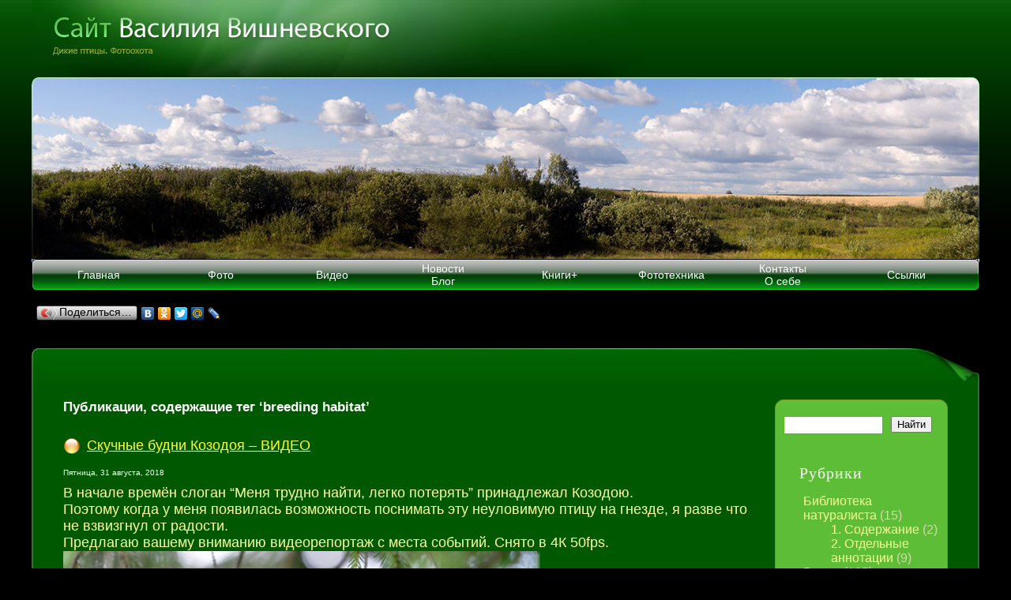

--- FILE ---
content_type: text/html; charset=UTF-8
request_url: http://fotoparus.com/blog/tag/breeding-habitat/
body_size: 8123
content:
<!DOCTYPE html PUBLIC "-//W3C//DTD XHTML 1.0 Transitional//EN" "https://www.w3.org/TR/xhtml1/DTD/xhtml1-transitional.dtd">
<html xmlns="https://www.w3.org/1999/xhtml" lang="ru-RU">

<head profile="https://gmpg.org/xfn/11">

<meta https-equiv="Content-Type" content="text/html; charset=utf-8" />

<meta name="description" content="Фотограф-натуралист Василий Вишневский: сайт про птиц." />

<meta name="keywords" content="birds, photo, wildlife, птицы, фотоохота" />

<title>breeding habitat &laquo;  Fotoparus</title>


<link rel="pingback" href="http://fotoparus.com/blog/xmlrpc.php" />

<link href="https://fotoparus.com/style.css" rel="stylesheet" type="text/css" />


<link rel="alternate" type="application/rss+xml" title="Fotoparus &raquo; Фид" href="http://fotoparus.com/blog/feed/" />
<link rel="alternate" type="application/rss+xml" title="Fotoparus &raquo; Лента комментариев" href="http://fotoparus.com/blog/comments/feed/" />
<link rel="alternate" type="application/rss+xml" title="Fotoparus &raquo; breeding habitat Tag Feed" href="http://fotoparus.com/blog/tag/breeding-habitat/feed/" />
<link rel="EditURI" type="application/rsd+xml" title="RSD" href="http://fotoparus.com/blog/xmlrpc.php?rsd" />
<link rel="wlwmanifest" type="application/wlwmanifest+xml" href="http://fotoparus.com/blog/wp-includes/wlwmanifest.xml" /> 
<meta name="generator" content="WordPress 4.0" />

<!-- Put this script tag to the <head> of your page -->
<script type="text/javascript" src="//vk.com/js/api/openapi.js?105"></script>

<script type="text/javascript">
  VK.init({apiId: 4002721, onlyWidgets: true});
</script>

<script data-ad-client="ca-pub-9285404163412555" async src="httpss://pagead2.googlesyndication.com/pagead/js/adsbygoogle.js"></script>

</head>
<body class="archive tag tag-breeding-habitat tag-999"  topmargin="0" marginheight="0">
<table width="100%" border="0" align="center" cellpadding="0" cellspacing="0">


  <tr>
    <td class="header" onClick="document.location='https://www.fotoparus.com'" title="Если нажмете, то попадете на главную страницу сайта">&nbsp;</td>
  </tr>
  <tr>
    <td>
    
    <table width="100%" border="0" cellspacing="0" cellpadding="0" class="image_header" align="center">
      <tr>
        <td height="230">
        	<div class="top_left_corner">
            	<div class="top_right_corner">
        		 	<div class="border_top"></div>
            	</div>
        	</div>
        </td>
      </tr>
      <tr>
        <td height="39">
        	<div class="menu_right_border">
        		<div class="menu_left_border">
        			<div class="bg_menu">

<!--ВЕРХНЕЕ МЕНЮ - начало!--> 
     
                    <table width="100%" border="0" cellspacing="0" cellpadding="0">
                      <tr>
                        <td width="11%" height="40" align="center" onMouseOver="this.className='td_bg_hover';" onMouseOut="this.className='td_bg';" ><a href="https://fotoparus.com/index.shtml" title="Главная страница сайта" class="menu_up_link" style="font-weight:normal">Главная</a>
                        </td>
                        <td width="11%" align="center" onMouseOver="this.className='td_bg_hover';" onMouseOut="this.className='td_bg';"><a href="https://fotoparus.com/photogalery.shtml" title="Фотоархив и Портфолио" class="menu_up_link" >Фото</a></td>
                        <td width="9%" align="center" onMouseOver="this.className='td_bg_hover';" onMouseOut="this.className='td_bg';"><a href="https://fotoparus.com/blog/category/video" title="Видео" class="menu_up_link">Видео</a></td>
                        
                        <td width="11%" align="center" onMouseOver="this.className='td_bg_hover';" onMouseOut="this.className='td_bg';"><a href="https://fotoparus.com/blog/" title="Новости сайта и Статьи" class="menu_up_link">Новости<br />Блог</a></td>
                        <td width="10%" align="center" onMouseOver="this.className='td_bg_hover';" onMouseOut="this.className='td_bg';"><a href="https://www.fotoparus.com/MyBooks.shtml" title="Книги+" class="menu_up_link" >Книги+</a></td>
                        
<td width="10%" align="center" onMouseOver="this.className='td_bg_hover';" onMouseOut="this.className='td_bg';"><a href="https://www.fotoparus.com/fototehnika.shtml" title="Моя фототехника" class="menu_up_link" >Фототехника</a></td>

                        <td width="10%" align="center" onMouseOver="this.className='td_bg_hover';" onMouseOut="this.className='td_bg';"><a href="https://www.fotoparus.com/contacts.shtml" title="Контакты и немного о авторе сайта" class="menu_up_link">Контакты<br />
						 О себе</a></td>
                        <td width="12%" align="center" onMouseOver="this.className='td_bg_hover';" onMouseOut="this.className='td_bg';"><a href="https://www.fotoparus.com/links.shtml" title="Полезные ресурсы" class="menu_up_link">Ссылки</a></td>
                      </tr>
                    </table>
<!--ВЕРХНЕЕ МЕНЮ - конец!-->         			
                  
                </div>
     			</div>
        	</div>
      

        </td>
      </tr>
    </table>
    
    </td>
  </tr>
  
</table>
<script type="text/javascript" src="//yandex.st/share/share.js"
charset="utf-8"></script>
<div class="yashare-auto-init" style="margin-top:15px; margin-bottom:-20px;"  data-yashareL10n="ru"
 data-yashareType="button" data-

yashareQuickServices="yaru,vkontakte,facebook,twitter,odnoklassniki,moimir,lj,friendfeed,moikrug,gplus,surfingbird"

></div>
   
<div class="div_template">


<div class="div_template">
	
<table width="100%" border="0" align="center" cellpadding="0" cellspacing="0">
  <tr>
    <td class="content_header">
    
    <div class="top_header">
    	<div class="corner_left"></div>
        <div class="header_page">
        	
        </div>
  
    </div>
    
    </td>
  </tr>
  <tr>
    <td height="37" valign="top" class="content_td">
    
    <div class="content">
        <div class="content_text">
    		<div class="bg_mid"> 
    			<div class="corner_bottom_left">
    				<div class="corner_bottom_right">
  
        				<div class="body_text">
            
            <!-- КОНТЕНТ БЛОКА начинается-->
<div class="menu_right" id="sidebar" role="complementary">
            <div class="menu_right_top">&nbsp;</div>
            <div class="menu_right_content">
<div class="SR">

  <!-- Start SideBar2 -->

  <div class="SRR">
  
<!-- Start Найти -->

    <div class="Найти">

      <form action="/blog/index.php" method="post">

        <input type="text" name="s" class="keyword" />

        <div class="bt">

          <input name="submit" type="submit"  title="Найти" alt="Найти" value="Найти" />

        </div>

      </form>
      
     

      <div class="clr"><br />
<br />
</div>

    </div>

    <!-- End Найти -->
    
     <!-- Start Рубрики -->

    <div>

      <h2>Рубрики</h2>

      <ul>

        	<li class="cat-item cat-item-140"><a href="http://fotoparus.com/blog/category/biblioteka/" >Библиотека натуралиста</a> (15)
<ul class='children'>
	<li class="cat-item cat-item-200"><a href="http://fotoparus.com/blog/category/biblioteka/soderzhanie/" >1. Содержание</a> (2)
</li>
	<li class="cat-item cat-item-201"><a href="http://fotoparus.com/blog/category/biblioteka/otzyvy-biblioteka/" >2. Отдельные аннотации</a> (9)
</li>
</ul>
</li>
	<li class="cat-item cat-item-4"><a href="http://fotoparus.com/blog/category/video/" title="Видео">Видео</a> (165)
<ul class='children'>
	<li class="cat-item cat-item-171"><a href="http://fotoparus.com/blog/category/video/dikie-zveri/" >Дикие звери</a> (15)
</li>
	<li class="cat-item cat-item-8"><a href="http://fotoparus.com/blog/category/video/video-birds/" title="Видеоролики с дикими птицами">Дикие птицы</a> (96)
</li>
	<li class="cat-item cat-item-131"><a href="http://fotoparus.com/blog/category/video/domshnie-zhivotnye/" >Домашние животные</a> (2)
</li>
	<li class="cat-item cat-item-231"><a href="http://fotoparus.com/blog/category/video/raznoe/" >Разное</a> (84)
</li>
	<li class="cat-item cat-item-172"><a href="http://fotoparus.com/blog/category/video/televizor/" >Телевизор</a> (5)
</li>
</ul>
</li>
	<li class="cat-item cat-item-1"><a href="http://fotoparus.com/blog/category/uncategorized/" >Новости</a> (312)
</li>
	<li class="cat-item cat-item-308"><a href="http://fotoparus.com/blog/category/httpfotoparus-comblog22-2/" >ПОДПИСКА</a> (1)
</li>
	<li class="cat-item cat-item-3"><a href="http://fotoparus.com/blog/category/staty/" title="Полезные статьи по фотосъемке.">Статьи</a> (95)
<ul class='children'>
	<li class="cat-item cat-item-121"><a href="http://fotoparus.com/blog/category/staty/dnevnik/" >Дневник</a> (32)
</li>
	<li class="cat-item cat-item-426"><a href="http://fotoparus.com/blog/category/staty/zhizn-ptic/" >Жизнь птиц</a> (10)
</li>
	<li class="cat-item cat-item-300"><a href="http://fotoparus.com/blog/category/staty/raznoe-staty/" >Разное</a> (18)
</li>
	<li class="cat-item cat-item-181"><a href="http://fotoparus.com/blog/category/staty/rasskazy/" >Рассказы</a> (5)
</li>
	<li class="cat-item cat-item-133"><a href="http://fotoparus.com/blog/category/staty/sobytiya/" >События</a> (21)
</li>
	<li class="cat-item cat-item-213"><a href="http://fotoparus.com/blog/category/staty/fotooxota/" >Фотоохота</a> (27)
</li>
	<li class="cat-item cat-item-80"><a href="http://fotoparus.com/blog/category/staty/fototexnika/" >Фототехника</a> (9)
</li>
</ul>
</li>

      </ul>

    </div>

    <!-- End Рубрики -->
    
        
    <div>

      <h2>Управление</h2>
		<ul>
										<li><a href="http://fotoparus.com/blog/wp-login.php">Вход</a></li>
					<li><a href="http://fotoparus.com/blog/feed/" title="Синдикация сайта, используя RSS 2.0"><abbr title="Really Simple Syndication">RSS</abbr> Записей</a></li>
					<li><a href="http://fotoparus.com/blog/comments/feed/" title="Последние комментарии ко всем записям по RSS"><abbr title="Really Simple Syndication">RSS</abbr> Комментариев</a></li>
					
									</ul>
     
    </div>

 <ul style="margin-left:-15px;">
 			
			<li id="archives-6" class="widget widget_archive"><h2 class="widgettitle">Архивы</h2>		<select name="archive-dropdown" onchange='document.location.href=this.options[this.selectedIndex].value;'>
			<option value="">Выберите месяц</option>

				<option value='http://fotoparus.com/blog/2025/12/'> Декабрь 2025 </option>
	<option value='http://fotoparus.com/blog/2022/12/'> Декабрь 2022 </option>
	<option value='http://fotoparus.com/blog/2022/01/'> Январь 2022 </option>
	<option value='http://fotoparus.com/blog/2021/10/'> Октябрь 2021 </option>
	<option value='http://fotoparus.com/blog/2021/07/'> Июль 2021 </option>
	<option value='http://fotoparus.com/blog/2020/10/'> Октябрь 2020 </option>
	<option value='http://fotoparus.com/blog/2020/09/'> Сентябрь 2020 </option>
	<option value='http://fotoparus.com/blog/2020/08/'> Август 2020 </option>
	<option value='http://fotoparus.com/blog/2020/07/'> Июль 2020 </option>
	<option value='http://fotoparus.com/blog/2020/06/'> Июнь 2020 </option>
	<option value='http://fotoparus.com/blog/2020/05/'> Май 2020 </option>
	<option value='http://fotoparus.com/blog/2020/04/'> Апрель 2020 </option>
	<option value='http://fotoparus.com/blog/2020/03/'> Март 2020 </option>
	<option value='http://fotoparus.com/blog/2020/01/'> Январь 2020 </option>
	<option value='http://fotoparus.com/blog/2019/12/'> Декабрь 2019 </option>
	<option value='http://fotoparus.com/blog/2019/10/'> Октябрь 2019 </option>
	<option value='http://fotoparus.com/blog/2019/09/'> Сентябрь 2019 </option>
	<option value='http://fotoparus.com/blog/2019/08/'> Август 2019 </option>
	<option value='http://fotoparus.com/blog/2019/07/'> Июль 2019 </option>
	<option value='http://fotoparus.com/blog/2019/04/'> Апрель 2019 </option>
	<option value='http://fotoparus.com/blog/2019/03/'> Март 2019 </option>
	<option value='http://fotoparus.com/blog/2019/02/'> Февраль 2019 </option>
	<option value='http://fotoparus.com/blog/2019/01/'> Январь 2019 </option>
	<option value='http://fotoparus.com/blog/2018/12/'> Декабрь 2018 </option>
	<option value='http://fotoparus.com/blog/2018/11/'> Ноябрь 2018 </option>
	<option value='http://fotoparus.com/blog/2018/10/'> Октябрь 2018 </option>
	<option value='http://fotoparus.com/blog/2018/09/'> Сентябрь 2018 </option>
	<option value='http://fotoparus.com/blog/2018/08/'> Август 2018 </option>
	<option value='http://fotoparus.com/blog/2018/07/'> Июль 2018 </option>
	<option value='http://fotoparus.com/blog/2018/06/'> Июнь 2018 </option>
	<option value='http://fotoparus.com/blog/2018/05/'> Май 2018 </option>
	<option value='http://fotoparus.com/blog/2018/04/'> Апрель 2018 </option>
	<option value='http://fotoparus.com/blog/2018/03/'> Март 2018 </option>
	<option value='http://fotoparus.com/blog/2018/02/'> Февраль 2018 </option>
	<option value='http://fotoparus.com/blog/2018/01/'> Январь 2018 </option>
	<option value='http://fotoparus.com/blog/2017/12/'> Декабрь 2017 </option>
	<option value='http://fotoparus.com/blog/2017/11/'> Ноябрь 2017 </option>
	<option value='http://fotoparus.com/blog/2017/10/'> Октябрь 2017 </option>
	<option value='http://fotoparus.com/blog/2017/09/'> Сентябрь 2017 </option>
	<option value='http://fotoparus.com/blog/2017/08/'> Август 2017 </option>
	<option value='http://fotoparus.com/blog/2017/07/'> Июль 2017 </option>
	<option value='http://fotoparus.com/blog/2017/06/'> Июнь 2017 </option>
	<option value='http://fotoparus.com/blog/2017/05/'> Май 2017 </option>
	<option value='http://fotoparus.com/blog/2017/04/'> Апрель 2017 </option>
	<option value='http://fotoparus.com/blog/2017/03/'> Март 2017 </option>
	<option value='http://fotoparus.com/blog/2017/02/'> Февраль 2017 </option>
	<option value='http://fotoparus.com/blog/2017/01/'> Январь 2017 </option>
	<option value='http://fotoparus.com/blog/2016/12/'> Декабрь 2016 </option>
	<option value='http://fotoparus.com/blog/2016/11/'> Ноябрь 2016 </option>
	<option value='http://fotoparus.com/blog/2016/10/'> Октябрь 2016 </option>
	<option value='http://fotoparus.com/blog/2016/09/'> Сентябрь 2016 </option>
	<option value='http://fotoparus.com/blog/2016/08/'> Август 2016 </option>
	<option value='http://fotoparus.com/blog/2016/07/'> Июль 2016 </option>
	<option value='http://fotoparus.com/blog/2016/06/'> Июнь 2016 </option>
	<option value='http://fotoparus.com/blog/2016/05/'> Май 2016 </option>
	<option value='http://fotoparus.com/blog/2016/04/'> Апрель 2016 </option>
	<option value='http://fotoparus.com/blog/2016/03/'> Март 2016 </option>
	<option value='http://fotoparus.com/blog/2016/02/'> Февраль 2016 </option>
	<option value='http://fotoparus.com/blog/2016/01/'> Январь 2016 </option>
	<option value='http://fotoparus.com/blog/2015/11/'> Ноябрь 2015 </option>
	<option value='http://fotoparus.com/blog/2015/10/'> Октябрь 2015 </option>
	<option value='http://fotoparus.com/blog/2015/09/'> Сентябрь 2015 </option>
	<option value='http://fotoparus.com/blog/2015/07/'> Июль 2015 </option>
	<option value='http://fotoparus.com/blog/2015/06/'> Июнь 2015 </option>
	<option value='http://fotoparus.com/blog/2015/02/'> Февраль 2015 </option>
	<option value='http://fotoparus.com/blog/2015/01/'> Январь 2015 </option>
	<option value='http://fotoparus.com/blog/2014/12/'> Декабрь 2014 </option>
	<option value='http://fotoparus.com/blog/2014/10/'> Октябрь 2014 </option>
	<option value='http://fotoparus.com/blog/2014/09/'> Сентябрь 2014 </option>
	<option value='http://fotoparus.com/blog/2014/08/'> Август 2014 </option>
	<option value='http://fotoparus.com/blog/2014/03/'> Март 2014 </option>
	<option value='http://fotoparus.com/blog/2014/02/'> Февраль 2014 </option>
	<option value='http://fotoparus.com/blog/2014/01/'> Январь 2014 </option>
	<option value='http://fotoparus.com/blog/2013/12/'> Декабрь 2013 </option>
	<option value='http://fotoparus.com/blog/2013/11/'> Ноябрь 2013 </option>
	<option value='http://fotoparus.com/blog/2013/10/'> Октябрь 2013 </option>
	<option value='http://fotoparus.com/blog/2013/07/'> Июль 2013 </option>
	<option value='http://fotoparus.com/blog/2013/04/'> Апрель 2013 </option>
	<option value='http://fotoparus.com/blog/2013/03/'> Март 2013 </option>
	<option value='http://fotoparus.com/blog/2013/01/'> Январь 2013 </option>
	<option value='http://fotoparus.com/blog/2012/12/'> Декабрь 2012 </option>
	<option value='http://fotoparus.com/blog/2012/06/'> Июнь 2012 </option>
	<option value='http://fotoparus.com/blog/2012/05/'> Май 2012 </option>
	<option value='http://fotoparus.com/blog/2012/04/'> Апрель 2012 </option>
	<option value='http://fotoparus.com/blog/2012/03/'> Март 2012 </option>
	<option value='http://fotoparus.com/blog/2012/02/'> Февраль 2012 </option>
	<option value='http://fotoparus.com/blog/2012/01/'> Январь 2012 </option>
	<option value='http://fotoparus.com/blog/2011/11/'> Ноябрь 2011 </option>
	<option value='http://fotoparus.com/blog/2011/09/'> Сентябрь 2011 </option>
	<option value='http://fotoparus.com/blog/2011/08/'> Август 2011 </option>
	<option value='http://fotoparus.com/blog/2011/07/'> Июль 2011 </option>
	<option value='http://fotoparus.com/blog/2011/05/'> Май 2011 </option>
	<option value='http://fotoparus.com/blog/2011/04/'> Апрель 2011 </option>
	<option value='http://fotoparus.com/blog/2011/02/'> Февраль 2011 </option>
	<option value='http://fotoparus.com/blog/2011/01/'> Январь 2011 </option>
	<option value='http://fotoparus.com/blog/2010/12/'> Декабрь 2010 </option>
	<option value='http://fotoparus.com/blog/2010/11/'> Ноябрь 2010 </option>
	<option value='http://fotoparus.com/blog/2010/10/'> Октябрь 2010 </option>
	<option value='http://fotoparus.com/blog/2010/09/'> Сентябрь 2010 </option>
	<option value='http://fotoparus.com/blog/2010/08/'> Август 2010 </option>
	<option value='http://fotoparus.com/blog/2010/07/'> Июль 2010 </option>
	<option value='http://fotoparus.com/blog/2010/04/'> Апрель 2010 </option>
	<option value='http://fotoparus.com/blog/2010/03/'> Март 2010 </option>
	<option value='http://fotoparus.com/blog/2010/02/'> Февраль 2010 </option>
	<option value='http://fotoparus.com/blog/2010/01/'> Январь 2010 </option>
	<option value='http://fotoparus.com/blog/2009/12/'> Декабрь 2009 </option>
	<option value='http://fotoparus.com/blog/2009/11/'> Ноябрь 2009 </option>
	<option value='http://fotoparus.com/blog/2009/10/'> Октябрь 2009 </option>
	<option value='http://fotoparus.com/blog/2009/09/'> Сентябрь 2009 </option>
	<option value='http://fotoparus.com/blog/2009/08/'> Август 2009 </option>
		</select>
</li>		</ul>
  </div>

  <!-- End SideBar2 -->

</div>

</div>
                <div class="menu_right_bottom">&nbsp;</div>
            </div>
            
	<div id="content" class="narrowcolumn" role="main">

		
 	   	  		<h2 class="pagetitle">Публикации, содержащие тег &#8216;breeding habitat&#8217;</h2>
 	  

		<div class="navigation">
			<div class="alignleft"></div>
			<div class="alignright"></div>
		</div>

				<div class="post-2953 post type-post status-publish format-standard hentry category-video category-video-birds category-uncategorized tag-action-camera tag-animal tag-backstage tag-bird tag-breeding-habitat tag-caprimulgus-europaeus tag-european-nightjar tag-habitat tag-mini-camera tag-nature tag-nesting-habitat tag-remote-shooting tag-surveillance tag-bekstejdzh tag-gnezdovoj-biotop tag-distancionnaya-semka tag-zhivotnoe tag-za-kadrom tag-kozodoj-obyknovennyj tag-mesto-obitaniya tag-mini-kamera tag-pticy tag-skrytoe-nablyudenie tag-fotosemka tag-ekshn-kamera" ><br />


				<h1 id="post-2953"><a href="http://fotoparus.com/blog/2018/08/31/skuchnye-budni-kozodoya-video/" rel="bookmark" title=" Скучные будни Козодоя &#8211; ВИДЕО">Скучные будни Козодоя &#8211; ВИДЕО</a></h1><br />

				<h2 class="data">Пятница, 31 августа, 2018</h2>

				<div class="entry">
					<p><font size="4">В начале времён слоган “Меня трудно найти, легко потерять” принадлежал Козодою.      <br />Поэтому когда у меня появилась возможность поснимать эту неуловимую птицу на гнезде, я разве что не взвизгнул от радости.       <br />Предлагаю вашему вниманию видеорепортаж с места событий. Снято в 4К 50fps.       <br /><a href="https://youtu.be/QuAskbt9vTU" target="_blank"><img title="2018-08-28 Скучные будни Козодоя" style="display: inline; background-image: none;" border="0" alt="2018-08-28 Скучные будни Козодоя" src="http://fotoparus.com/blog/wp-content/uploads/2018/08/2018-08-28-%D0%A1%D0%BA%D1%83%D1%87%D0%BD%D1%8B%D0%B5-%D0%B1%D1%83%D0%B4%D0%BD%D0%B8-%D0%9A%D0%BE%D0%B7%D0%BE%D0%B4%D0%BE%D1%8F.jpg" width="604" height="342" /></a>       <br />15 июля 2018 года натуралист Владимир познакомил меня с <a href="http://fotoparus.com/photogalery/animals/wild_animals/aves/17_CAPRIMULGIFORMES_CAPRIMULGIDAE_Caprimulgus_europaeus/bird.html" target="_blank">обыкновенным козодоем</a> (лат. Caprimulgus europaeus).       <br />Гнездо было обнаружено Владимиром 8 июля при прогулке по лесопосадке в окрестностях…       <br /></font></p>
<p> <a href="http://fotoparus.com/blog/2018/08/31/skuchnye-budni-kozodoya-video/#more-2953" class="more-link">(ещё&hellip;)</a></p>
				</div>

				<p class="postmetadata">Ключевые слова: <a href="http://fotoparus.com/blog/tag/action-camera/" rel="tag">Action camera</a>, <a href="http://fotoparus.com/blog/tag/animal/" rel="tag">animal</a>, <a href="http://fotoparus.com/blog/tag/backstage/" rel="tag">backstage</a>, <a href="http://fotoparus.com/blog/tag/bird/" rel="tag">bird</a>, <a href="http://fotoparus.com/blog/tag/breeding-habitat/" rel="tag">breeding habitat</a>, <a href="http://fotoparus.com/blog/tag/caprimulgus-europaeus/" rel="tag">Caprimulgus europaeus</a>, <a href="http://fotoparus.com/blog/tag/european-nightjar/" rel="tag">European Nightjar</a>, <a href="http://fotoparus.com/blog/tag/habitat/" rel="tag">habitat</a>, <a href="http://fotoparus.com/blog/tag/mini-camera/" rel="tag">mini camera</a>, <a href="http://fotoparus.com/blog/tag/nature/" rel="tag">nature</a>, <a href="http://fotoparus.com/blog/tag/nesting-habitat/" rel="tag">nesting habitat</a>, <a href="http://fotoparus.com/blog/tag/remote-shooting/" rel="tag">remote shooting</a>, <a href="http://fotoparus.com/blog/tag/surveillance/" rel="tag">surveillance</a>, <a href="http://fotoparus.com/blog/tag/bekstejdzh/" rel="tag">бэкстейдж</a>, <a href="http://fotoparus.com/blog/tag/gnezdovoj-biotop/" rel="tag">Гнездовой биотоп</a>, <a href="http://fotoparus.com/blog/tag/distancionnaya-semka/" rel="tag">дистанционная съемка</a>, <a href="http://fotoparus.com/blog/tag/zhivotnoe/" rel="tag">животное</a>, <a href="http://fotoparus.com/blog/tag/za-kadrom/" rel="tag">за кадром</a>, <a href="http://fotoparus.com/blog/tag/kozodoj-obyknovennyj/" rel="tag">Козодой обыкновенный</a>, <a href="http://fotoparus.com/blog/tag/mesto-obitaniya/" rel="tag">место обитания</a>, <a href="http://fotoparus.com/blog/tag/mini-kamera/" rel="tag">мини-камера</a>, <a href="http://fotoparus.com/blog/tag/pticy/" rel="tag">птицы</a>, <a href="http://fotoparus.com/blog/tag/skrytoe-nablyudenie/" rel="tag">скрытое наблюдение</a>, <a href="http://fotoparus.com/blog/tag/fotosemka/" rel="tag">фотосъемка</a>, <a href="http://fotoparus.com/blog/tag/ekshn-kamera/" rel="tag">экшн-камера</a><br /> В рубриках: <a href="http://fotoparus.com/blog/category/video/" rel="category tag">Видео</a>, <a href="http://fotoparus.com/blog/category/video/video-birds/" rel="category tag">Дикие птицы</a>, <a href="http://fotoparus.com/blog/category/uncategorized/" rel="category tag">Новости</a> |   <a href="http://fotoparus.com/blog/2018/08/31/skuchnye-budni-kozodoya-video/#respond" class="number"  title="Комментарий на Скучные будни Козодоя &#8211; ВИДЕО">Комментировать</a></p>

			</div>

				<div class="post-2850 post type-post status-publish format-standard hentry category-uncategorized tag-animal tag-baby-bird tag-bird tag-bird-watching tag-birds-nest tag-bird-nest tag-birdhouse tag-birdnest tag-breeding-habitat tag-brood tag-chicks tag-childhood tag-family tag-fauna tag-feed tag-feeding-chick tag-female tag-fledgling tag-gape tag-greenhorn tag-greenish-warbler tag-habitat tag-leaf-warbler tag-male tag-mate tag-mating-season tag-natural tag-nature tag-nest tag-nesting-behavior tag-nesting-ground tag-nesting-habitat tag-nestling tag-nobody tag-nurture tag-outdoors tag-pair tag-parent tag-phylloscopus-trochiloides tag-sylviidae tag-wild tag-wildlife tag-gnezdo tag-gnezdovoj-biotop tag-dva tag-dikij tag-zhivotnoe tag-zabota tag-kormit-ptencov tag-kormlenie tag-mesto-obitaniya tag-novye-foto tag-para tag-penochka-zelenaya tag-potomstvo tag-priroda tag-ptency tag-ptica tag-ptiche-gnezdo tag-roditeli tag-samec tag-samka tag-semya tag-slavkovye tag-suprugi" ><br />


				<h1 id="post-2850"><a href="http://fotoparus.com/blog/2018/07/09/novye-foto-zelenaya-penochka/" rel="bookmark" title=" НОВЫЕ ФОТО: Зеленая пеночка">НОВЫЕ ФОТО: Зеленая пеночка</a></h1><br />

				<h2 class="data">Понедельник, 9 июля, 2018</h2>

				<div class="entry">
					<p><font size="4">Видишь зелёных <strike>человечков</strike> пеночек? А они есть!      <br /><a href="http://fotoparus.com/blog/wp-content/uploads/2018/07/nest180612-1_Phylloscopus_trochiloides_2018_0617_1102.jpg"><img title="Гнездо. Пеночка зеленая, Phylloscopus trochiloides. The nest of the Greenish Warbler in nature." style="display: inline; background-image: none;" border="0" alt="Гнездо. Пеночка зеленая, Phylloscopus trochiloides. The nest of the Greenish Warbler in nature." src="http://fotoparus.com/blog/wp-content/uploads/2018/07/nest180612-1_Phylloscopus_trochiloides_2018_0617_1102_thumb.jpg" width="564" height="424" /></a>      <br />Есть легенда, что помимо хорошо известной тройки пеночек – трещотки, веснички и теньковки – существуют и другие, такие же миниатюрные и неуловимые…      <br /></font></p>
<p> <a href="http://fotoparus.com/blog/2018/07/09/novye-foto-zelenaya-penochka/#more-2850" class="more-link">(ещё&hellip;)</a></p>
				</div>

				<p class="postmetadata">Ключевые слова: <a href="http://fotoparus.com/blog/tag/animal/" rel="tag">animal</a>, <a href="http://fotoparus.com/blog/tag/baby-bird/" rel="tag">baby bird</a>, <a href="http://fotoparus.com/blog/tag/bird/" rel="tag">bird</a>, <a href="http://fotoparus.com/blog/tag/bird-watching/" rel="tag">Bird Watching</a>, <a href="http://fotoparus.com/blog/tag/birds-nest/" rel="tag">bird's-nest</a>, <a href="http://fotoparus.com/blog/tag/bird-nest/" rel="tag">bird-nest</a>, <a href="http://fotoparus.com/blog/tag/birdhouse/" rel="tag">birdhouse</a>, <a href="http://fotoparus.com/blog/tag/birdnest/" rel="tag">birdnest</a>, <a href="http://fotoparus.com/blog/tag/breeding-habitat/" rel="tag">breeding habitat</a>, <a href="http://fotoparus.com/blog/tag/brood/" rel="tag">brood</a>, <a href="http://fotoparus.com/blog/tag/chicks/" rel="tag">Chicks</a>, <a href="http://fotoparus.com/blog/tag/childhood/" rel="tag">childhood</a>, <a href="http://fotoparus.com/blog/tag/family/" rel="tag">family</a>, <a href="http://fotoparus.com/blog/tag/fauna/" rel="tag">fauna</a>, <a href="http://fotoparus.com/blog/tag/feed/" rel="tag">feed</a>, <a href="http://fotoparus.com/blog/tag/feeding-chick/" rel="tag">feeding chick</a>, <a href="http://fotoparus.com/blog/tag/female/" rel="tag">female</a>, <a href="http://fotoparus.com/blog/tag/fledgling/" rel="tag">fledgling</a>, <a href="http://fotoparus.com/blog/tag/gape/" rel="tag">gape</a>, <a href="http://fotoparus.com/blog/tag/greenhorn/" rel="tag">greenhorn</a>, <a href="http://fotoparus.com/blog/tag/greenish-warbler/" rel="tag">Greenish Warbler</a>, <a href="http://fotoparus.com/blog/tag/habitat/" rel="tag">habitat</a>, <a href="http://fotoparus.com/blog/tag/leaf-warbler/" rel="tag">Leaf warbler</a>, <a href="http://fotoparus.com/blog/tag/male/" rel="tag">male</a>, <a href="http://fotoparus.com/blog/tag/mate/" rel="tag">mate</a>, <a href="http://fotoparus.com/blog/tag/mating-season/" rel="tag">mating season</a>, <a href="http://fotoparus.com/blog/tag/natural/" rel="tag">natural</a>, <a href="http://fotoparus.com/blog/tag/nature/" rel="tag">nature</a>, <a href="http://fotoparus.com/blog/tag/nest/" rel="tag">nest</a>, <a href="http://fotoparus.com/blog/tag/nesting-behavior/" rel="tag">nesting behavior</a>, <a href="http://fotoparus.com/blog/tag/nesting-ground/" rel="tag">nesting ground</a>, <a href="http://fotoparus.com/blog/tag/nesting-habitat/" rel="tag">nesting habitat</a>, <a href="http://fotoparus.com/blog/tag/nestling/" rel="tag">nestling</a>, <a href="http://fotoparus.com/blog/tag/nobody/" rel="tag">nobody</a>, <a href="http://fotoparus.com/blog/tag/nurture/" rel="tag">nurture</a>, <a href="http://fotoparus.com/blog/tag/outdoors/" rel="tag">outdoors</a>, <a href="http://fotoparus.com/blog/tag/pair/" rel="tag">pair</a>, <a href="http://fotoparus.com/blog/tag/parent/" rel="tag">parent</a>, <a href="http://fotoparus.com/blog/tag/phylloscopus-trochiloides/" rel="tag">Phylloscopus trochiloides</a>, <a href="http://fotoparus.com/blog/tag/sylviidae/" rel="tag">sylviidae</a>, <a href="http://fotoparus.com/blog/tag/wild/" rel="tag">wild</a>, <a href="http://fotoparus.com/blog/tag/wildlife/" rel="tag">wildlife</a>, <a href="http://fotoparus.com/blog/tag/gnezdo/" rel="tag">гнездо</a>, <a href="http://fotoparus.com/blog/tag/gnezdovoj-biotop/" rel="tag">Гнездовой биотоп</a>, <a href="http://fotoparus.com/blog/tag/dva/" rel="tag">два</a>, <a href="http://fotoparus.com/blog/tag/dikij/" rel="tag">дикий</a>, <a href="http://fotoparus.com/blog/tag/zhivotnoe/" rel="tag">животное</a>, <a href="http://fotoparus.com/blog/tag/zabota/" rel="tag">забота</a>, <a href="http://fotoparus.com/blog/tag/kormit-ptencov/" rel="tag">кормит птенцов</a>, <a href="http://fotoparus.com/blog/tag/kormlenie/" rel="tag">кормление</a>, <a href="http://fotoparus.com/blog/tag/mesto-obitaniya/" rel="tag">место обитания</a>, <a href="http://fotoparus.com/blog/tag/novye-foto/" rel="tag">новые фото</a>, <a href="http://fotoparus.com/blog/tag/para/" rel="tag">пара</a>, <a href="http://fotoparus.com/blog/tag/penochka-zelenaya/" rel="tag">Пеночка зеленая</a>, <a href="http://fotoparus.com/blog/tag/potomstvo/" rel="tag">потомство</a>, <a href="http://fotoparus.com/blog/tag/priroda/" rel="tag">природа</a>, <a href="http://fotoparus.com/blog/tag/ptency/" rel="tag">птенцы</a>, <a href="http://fotoparus.com/blog/tag/ptica/" rel="tag">птица</a>, <a href="http://fotoparus.com/blog/tag/ptiche-gnezdo/" rel="tag">птичье гнездо</a>, <a href="http://fotoparus.com/blog/tag/roditeli/" rel="tag">родители</a>, <a href="http://fotoparus.com/blog/tag/samec/" rel="tag">самец</a>, <a href="http://fotoparus.com/blog/tag/samka/" rel="tag">самка</a>, <a href="http://fotoparus.com/blog/tag/semya/" rel="tag">семья</a>, <a href="http://fotoparus.com/blog/tag/slavkovye/" rel="tag">славковые</a>, <a href="http://fotoparus.com/blog/tag/suprugi/" rel="tag">супруги</a><br /> В рубриках: <a href="http://fotoparus.com/blog/category/uncategorized/" rel="category tag">Новости</a> |   <a href="http://fotoparus.com/blog/2018/07/09/novye-foto-zelenaya-penochka/#respond" class="number"  title="Комментарий на НОВЫЕ ФОТО: Зеленая пеночка">Комментировать</a></p>

			</div>

		
		<div class="navigation">
			<div class="alignleft"></div>
			<div class="alignright"></div>
		</div>
	
	</div>

<!--КОНЕЦ КОНТЕНТА БЛОКА-->
   					  </div>
         
   				  </div>
   			  </div>
       	  </div>
       	</div>
   	  </div>
    
    </td>
  </tr>
  <tr>
    <td class="bottom_bg">
    	<div class="bottom_right_corner">
        	<div class="bottom_left_corner"></div>
        </div>
    </td>
  </tr>
</table>

</div>



<div id="footer" role="contentinfo">
<!-- If you'd like to support WordPress, having the "powered by" link somewhere on your blog is the best way; it's our only promotion or advertising. -->

<!--НИЖНЕЕ МЕНЮ - начало!-->
<table width="920" border="0" align="center" cellpadding="0" cellspacing="0">
  <tr>
    <td width="9%" align="center" ><a href="https://www.fotoparus.com/index.shtml" title="Home" class="menu_down_link">Home</a></td>
    <td width="9%" align="center"><a href="https://www.fotoparus.com/photogalery.shtml" title="Photos" class="menu_down_link">Photos</a></td>
    <td width="9%" align="center"><a href="https://fotoparus.com/blog/category/video/" title="Video" class="menu_down_link">Video</a></td>
    

    <td width="8%" align="center"><a href="https://fotoparus.com/blog/" title="Blog & News" class="menu_down_link">Blog & News</a></td>

    <td width="13%" align="center"><a href="https://www.fotoparus.com/MyBooks.shtml" title="My Books" class="menu_down_link">My Books</a></td>
   
    <td width="19%" align="center"><a href="https://www.fotoparus.com/fototehnika.shtml" title="Photo equipment" class="menu_down_link">Equipment</a></td>
    <td width="19%" align="center"><a href="https://www.fotoparus.com/contacts.shtml" title="About & Contacts" class="menu_down_link">Contacts & About</a></td>
    <td width="11%" align="center"><a href="https://www.fotoparus.com/links.shtml" title="Links" class="menu_down_link">Links</a></td>
  </tr>
</table>
<br /><br />
<!--НИЖНЕЕ МЕНЮ - конец!-->

<!--ТАБЛИЦА С СЧЕТЧИКАМИ - начало!-->

<table  border="0" align="center" cellpadding="0" cellspacing="0">
  <tr>
    <td align="center" width='50' >

<!--LiveInternet counter--><script type="text/javascript"><!--
document.write("<a href='https://www.liveinternet.ru/click' "+
"target=_blank><img src='//counter.yadro.ru/hit?t38.14;r"+
escape(document.referrer)+((typeof(screen)=="undefined")?"":
";s"+screen.width+"*"+screen.height+"*"+(screen.colorDepth?
screen.colorDepth:screen.pixelDepth))+";u"+escape(document.URL)+
";"+Math.random()+
"' alt='' title='LiveInternet' "+
"border='0' width='31' height='31'><\/a>")
//--></script><!--/LiveInternet-->
          
      </td>

          <td rowspan="2" valign="bottom" >          <div class="copyinfo">
			2012 ©	Сайт <a href="https://fotoparus.com/contacts.shtml" title="Контакты и немного об авторе сайта">Василия Вишневского</a>. Дизайн <a href="https://vinata.ru" target="_blank">Натальи Вишневской</a>.<br />
			  Копирование материалов сайта запрещено.</div></td>
      </tr>
        
                 
          
          </td>
        </tr>
  </table>
<!--ТАБЛИЦА С СЧЕТЧИКАМИ - конец!-->
    

</div><br />
<br />


<!-- Gorgeous design by Michael Heilemann - https://binarybonsai.com/kubrick/ -->

			
<!-- Smilies package, nyssajbrown.net Smilies - Green, courtesy of Nyssa J. Brown (http://ramblings.nyssajbrown.net/) -->
</body>
</html>

--- FILE ---
content_type: text/css
request_url: https://fotoparus.com/style.css
body_size: 1784
content:

body {
	margin-left: 40px;
	margin-right: 40px;
	background:url(images/bg_line.jpg) repeat-x top;
	background-color:#000;
	font-family: "Myriad Pro", Arial, Tahoma;
	font-size:16px;
	color: #FF9;
}

h1{
	font-family: "Myriad Pro", Arial, Tahoma;
	font-size:18px;
	font-weight: normal;
	margin:0px;
	color: #FF6;
	background:url(images/bullit.png) no-repeat;
	padding-left: 30px;
}

h2{
	color:#FFF;
	font-family:"Myriad Pro", Arial, Tahoma;
	margin:0px 0px 10px 0px;
	font-size:17px;
	font-weight:bold;
}

p{
	margin:0px 0px 20px 0px;	
	word-spacing: 3 px;
}


a:link {
	color: #FF3;
	text-decoration: underline;
}
a:visited {
	color: #FF9;
	text-decoration: underline;
}
a:hover {
	color: #FF3;
	text-decoration: none;
}
a:active {
	color: #FF9;
	text-decoration: underline;
}



A.menu_up_link:link{
	color: #FFF;
	text-decoration: none;
	font-size:14px;
}
A.menu_up_link:visited {
	text-decoration: none;
	color: #FFC;
	font-size:14px;
	
}
A.menu_up_link:hover {
	text-decoration: none;
	color: #FF3;
	font-size:14px;	
}

A.menu_up_link:active {
	text-decoration: none;
	color: #FF9;
	font-size:14px;
}

A.menu_down_link:link{
	color: #FFF;
	text-decoration: underline;
	font-size:12px;
}
A.menu_down_link:visited {
	text-decoration: underline;
	color: #FFC;
	font-size:12px;
	
}
A.menu_down_link:hover {
	text-decoration: none;
	color: #FF3;
	font-size:12px;
}

A.menu_down_link:active {
	text-decoration: none;
	color: #FF9;
	font-size:12px;
}


A.menu_thumb:link{
	color: #FF9;
	text-decoration: underline;
}
A.menu_thumb:visited {
	text-decoration: underline;
	color: #FFF;
	
}
A.menu_thumb:hover {
	text-decoration: none;
	color: #FF3;
}

A.menu_thumb:active {
	text-decoration: none;
	color: #FF0;
}

.div_template{
	margin: 50px 0px;
	width:100%;
}

.td_bg_hover{
	background:url(images/bg_link.jpg) no-repeat bottom center;
}
.td_bg_activ{
	background:url(images/bg_link.jpg) no-repeat;
}

.td_bg{}

.content_header{
	background:url(images/line_top_header.jpg) repeat-x;
	height:45px;
	text-align:center;
}

.content{
	background:url(images/border_left.jpg) repeat-y left; 
	float:left;
	width:100%;
	min-height:20px;
}

.corner_left{
	background:url(images/corner_right.jpg);
	height:45px;
	width:9px;
	float:left;
}

.top_header{
	background:url(images/bg_top_corner.jpg) no-repeat top right;
	width:100%;
	height:45px;
}
.header_page{
	float:left;
	margin-left:30px;
	margin-top:20px;
}

.content_text{
	float:left;
	font-family:"Myriad Pro", Arial, Tahoma;
	font-size:16px;
	color: #FF9;
	width:100%;	
	background:url(images/border_right.jpg) right repeat-y;
}
.content_td{
	background-color:#005900;
}

.body_text{
	 padding:20px 40px 0px 40px;
}
.bg_mid{
	background:url(images/bg_mid.jpg) repeat-x bottom; 
	float:left;
	width:100%;
	min-height:155px;

}
.corner_bottom_left{
	background: url(images/corner_bottom_left.jpg) no-repeat left bottom;
	float:left;
	width:100%;
}
.corner_bottom_right{
	background: url(images/corner_bottom_right.jpg) no-repeat right bottom;
	float:left;
	width:100%;
}
.bottom_bg{
	background:url(images/bg_bottom.jpg) repeat-x top;
	height:61px;
}
.bottom_right_corner{
	background: url(images/bottom_right_corner.jpg) no-repeat right bottom;
	float:left;
	width:100%;
	height:61px;
}
.bottom_left_corner{
	background: url(images/bottom_left_corner.jpg) no-repeat left bottom;
	float:left;
	width:100%;
	height:61px;
}
.header{
	background:url(images/header.jpg) no-repeat top left;
	height:98px;
}

.image_header{
	background:url(images/image_header.jpg) left top;
}
.top_left_corner{
	background: url(images/top_corner_left.png) no-repeat left top;
	float:left;
	width:100%;
	height:230px;
	
}

.top_right_corner{
	background: url(images/top_corner_right.png) no-repeat right top;
	float:left;
	width:100%;
	height:230px;
	
}
.border_top{
	border-top:#d0fcd1 1px solid;
	margin-left:11px;
	margin-right:11px;
}

.menu_left_border{
	background:url(images/menu_left_border.png) no-repeat top left;
	width:100%;
	height:40px;
	float:left;
}
.menu_right_border{
	background:url(images/menu_right_border.png) no-repeat top right;
	width:100%;
	float:left;
	height:40px;
}
.bg_menu{
	background:url(images/bg_menu.jpg) repeat-x top right;
	margin-left:7px;
	margin-right:7px;
	font-size:14px;	
}

.copyinfo{
	font-family:Tahoma, Geneva, sans-serif;
	font-size:11px;

}

.menu_right{
	float:right;
	width:219px;
	margin-left:20px;
	margin-bottom:15px;
}

.menu_right_top{
	background-image:url(images/menu_right_top.png);
	background-position:bottom left;
	background-repeat:no-repeat;
	width:219px;
	height:11px;
	font-size:6px;
}
.menu_right_content{
	background-color:#5dbd37;
	background-image:url(images/menu_right_bg.jpg);
	background-position:bottom;
	background-repeat:repeat-x;
	min-height: 263px;
	border-left: #71981d solid 1px;
	border-right: #71981d solid 1px;
	float:left;
	width:217px;
}
.menu_right_bottom{
	background:url(images/menu_right_bottom.png) top no-repeat;
	width:219px;
	height:12px;
	float:right;
	font-size:6px;
	
}

.SR {  float:left; padding:10px 0 0 0; margin:0; }

/* Side Right Right +++++++++++++++++++++++++++++++++++++++++++++++++++++++++++++++++++++++++++++++++++++++ */

.SRR { margin:0; padding:0; }
.SRR h2 { letter-spacing:1px; padding:15px 15px 15px 30px; margin:10px 0 0 0; font:normal 20px "Myriad Pro"; color: #FFF; }
.SRR ul { margin:0; padding:0 0 0 35px; }
.SRR li { margin:0; padding:0; list-style-type:none; color:#dad5b1; }
.SRR a { color: #FF9 ; text-decoration:none; }
.SRR a:visited { color: #FFC; }
.SRR a:hover { color: #FF3; text-decoration:underline; }

/* Search ++++++++++++++++++++++++++++++++++++++++++++++++++++++++++++++++++++++++++++++++++++++++++++++++ */

.keyword {border:1px solid #54BF0D; width:120px; height:19px; float:left; color:#666666; background:#FFFFFF; margin-left:10px } 
.bt { padding:0px 0px 0px 10px ; margin:0; float:left; }



.data{
	color:#FFF;
	font-size:10px;
	font-weight:normal;
}

.postmetadata{
	color: #CF3;
	font-size:12px;
}


.thumbnails
{

margin: -3em 0 0 -2em;
text-align: center;
}

.thumbnail
{

text-decoration: none;

display: -moz-inline-box;

display: inline-block;

vertical-align: top;

text-align: left;

margin: 3em 0 0 2em;
}

.thumbnail .r
{
width: 14em;

float: left;
}



.image { border: 1px solid #aaaaaa;}
a:link .image {  border-color: #aaaaaa;}
a:visited .image {  border-color: #aaaaaa;}
a:hover .image { border-color: #ffffff;}


.menu_vkladki{
	width:94px;
	height:28px;
	background:url(images/bg_vkladka_act.jpg) repeat-x;
	float: left;
	font-family:Arial, Helvetica, sans-serif;
}

.menu_vkladki .cornerleft{
	height:28px;
	float:left;
	width:9px;
	background:url(images/cornerleft.jpg) bottom right;
}

.menu_vkladki .cornerright{
	height:28px;
	width:27px;
	background:url(images/cornerright.jpg) bottom left;
	float:right
}
.text_vkladki{
	padding:7px 0px 0px 20px;
	font-size: 14px;
	color: #FFC;
	font-family:Arial, Helvetica, sans-serif;	
}

.menu_vkladki_inact{
	width:94px;
	height:28px;
	background:url(images/bg_vkladka_inact.jpg) repeat-x;
	float: left;
	font-family:Arial, Helvetica, sans-serif;
}

.menu_vkladki_inact .cornerleft_inact{
	height:28px;
	float:left;
	width:9px;
	background:url(images/cornerleft_inact.jpg) bottom right;
}

.menu_vkladki_inact .cornerright_inact{
	height:28px;
	width:27px;
	background:url(images/cornerright_inact.jpg) bottom left;
	float:right
}
.text_vkladki_inact{
	padding:6px 0px 0px 20px;
	font-size: 14px;
	color:#FF6;
	font-family:Arial, Helvetica, sans-serif;	
}
.line_vkladki{
	border-bottom:#3f9145 solid 1px; 
	width:100%; 
	height:27px;
}

.golosa_ptic{
	border:#006600 1px solid;
}

.golosa_ptic td{
	border:#006600 1px solid;
	vertical-align:middle;
	text-align:left;
	height:17px;
}
.gpd{
	text-align:center;
}

.gray{
	color:#999 !important;
}